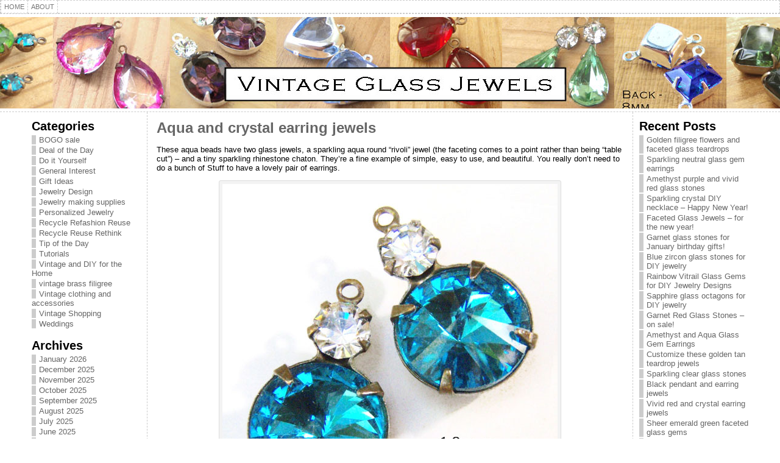

--- FILE ---
content_type: text/html; charset=UTF-8
request_url: http://vintageglassjewels.com/date/2015/09/
body_size: 10634
content:
<!DOCTYPE html PUBLIC "-//W3C//DTD XHTML 1.0 Transitional//EN" "http://www.w3.org/TR/xhtml1/DTD/xhtml1-transitional.dtd">
<html xmlns="http://www.w3.org/1999/xhtml" lang="en-US">
<head>
<meta http-equiv="Content-Type" content="text/html; charset=UTF-8" />
<title>2015  September &#171; Vintage Glass Jewels</title>
<meta name="robots" content="noindex, follow" />
<link rel="shortcut icon" href="http://vintageglassjewels.com/wp-content/ata-images/new-favicon.ico" />
<link rel="profile" href="http://gmpg.org/xfn/11" />
<link rel="pingback" href="http://vintageglassjewels.com/xmlrpc.php" />
<link rel="stylesheet" href="https://vintageglassjewels.com/?bfa_ata_file=css" type="text/css" media="all" /><meta name='robots' content='max-image-preview:large' />
<link rel="alternate" type="application/rss+xml" title="Vintage Glass Jewels &raquo; Feed" href="https://vintageglassjewels.com/feed/" />
<link rel="alternate" type="application/rss+xml" title="Vintage Glass Jewels &raquo; Comments Feed" href="https://vintageglassjewels.com/comments/feed/" />
<style id='wp-img-auto-sizes-contain-inline-css' type='text/css'>
img:is([sizes=auto i],[sizes^="auto," i]){contain-intrinsic-size:3000px 1500px}
/*# sourceURL=wp-img-auto-sizes-contain-inline-css */
</style>
<style id='wp-emoji-styles-inline-css' type='text/css'>

	img.wp-smiley, img.emoji {
		display: inline !important;
		border: none !important;
		box-shadow: none !important;
		height: 1em !important;
		width: 1em !important;
		margin: 0 0.07em !important;
		vertical-align: -0.1em !important;
		background: none !important;
		padding: 0 !important;
	}
/*# sourceURL=wp-emoji-styles-inline-css */
</style>
<style id='wp-block-library-inline-css' type='text/css'>
:root{--wp-block-synced-color:#7a00df;--wp-block-synced-color--rgb:122,0,223;--wp-bound-block-color:var(--wp-block-synced-color);--wp-editor-canvas-background:#ddd;--wp-admin-theme-color:#007cba;--wp-admin-theme-color--rgb:0,124,186;--wp-admin-theme-color-darker-10:#006ba1;--wp-admin-theme-color-darker-10--rgb:0,107,160.5;--wp-admin-theme-color-darker-20:#005a87;--wp-admin-theme-color-darker-20--rgb:0,90,135;--wp-admin-border-width-focus:2px}@media (min-resolution:192dpi){:root{--wp-admin-border-width-focus:1.5px}}.wp-element-button{cursor:pointer}:root .has-very-light-gray-background-color{background-color:#eee}:root .has-very-dark-gray-background-color{background-color:#313131}:root .has-very-light-gray-color{color:#eee}:root .has-very-dark-gray-color{color:#313131}:root .has-vivid-green-cyan-to-vivid-cyan-blue-gradient-background{background:linear-gradient(135deg,#00d084,#0693e3)}:root .has-purple-crush-gradient-background{background:linear-gradient(135deg,#34e2e4,#4721fb 50%,#ab1dfe)}:root .has-hazy-dawn-gradient-background{background:linear-gradient(135deg,#faaca8,#dad0ec)}:root .has-subdued-olive-gradient-background{background:linear-gradient(135deg,#fafae1,#67a671)}:root .has-atomic-cream-gradient-background{background:linear-gradient(135deg,#fdd79a,#004a59)}:root .has-nightshade-gradient-background{background:linear-gradient(135deg,#330968,#31cdcf)}:root .has-midnight-gradient-background{background:linear-gradient(135deg,#020381,#2874fc)}:root{--wp--preset--font-size--normal:16px;--wp--preset--font-size--huge:42px}.has-regular-font-size{font-size:1em}.has-larger-font-size{font-size:2.625em}.has-normal-font-size{font-size:var(--wp--preset--font-size--normal)}.has-huge-font-size{font-size:var(--wp--preset--font-size--huge)}.has-text-align-center{text-align:center}.has-text-align-left{text-align:left}.has-text-align-right{text-align:right}.has-fit-text{white-space:nowrap!important}#end-resizable-editor-section{display:none}.aligncenter{clear:both}.items-justified-left{justify-content:flex-start}.items-justified-center{justify-content:center}.items-justified-right{justify-content:flex-end}.items-justified-space-between{justify-content:space-between}.screen-reader-text{border:0;clip-path:inset(50%);height:1px;margin:-1px;overflow:hidden;padding:0;position:absolute;width:1px;word-wrap:normal!important}.screen-reader-text:focus{background-color:#ddd;clip-path:none;color:#444;display:block;font-size:1em;height:auto;left:5px;line-height:normal;padding:15px 23px 14px;text-decoration:none;top:5px;width:auto;z-index:100000}html :where(.has-border-color){border-style:solid}html :where([style*=border-top-color]){border-top-style:solid}html :where([style*=border-right-color]){border-right-style:solid}html :where([style*=border-bottom-color]){border-bottom-style:solid}html :where([style*=border-left-color]){border-left-style:solid}html :where([style*=border-width]){border-style:solid}html :where([style*=border-top-width]){border-top-style:solid}html :where([style*=border-right-width]){border-right-style:solid}html :where([style*=border-bottom-width]){border-bottom-style:solid}html :where([style*=border-left-width]){border-left-style:solid}html :where(img[class*=wp-image-]){height:auto;max-width:100%}:where(figure){margin:0 0 1em}html :where(.is-position-sticky){--wp-admin--admin-bar--position-offset:var(--wp-admin--admin-bar--height,0px)}@media screen and (max-width:600px){html :where(.is-position-sticky){--wp-admin--admin-bar--position-offset:0px}}

/*# sourceURL=wp-block-library-inline-css */
</style>
<style id='classic-theme-styles-inline-css' type='text/css'>
/*! This file is auto-generated */
.wp-block-button__link{color:#fff;background-color:#32373c;border-radius:9999px;box-shadow:none;text-decoration:none;padding:calc(.667em + 2px) calc(1.333em + 2px);font-size:1.125em}.wp-block-file__button{background:#32373c;color:#fff;text-decoration:none}
/*# sourceURL=/wp-includes/css/classic-themes.min.css */
</style>
<script type="text/javascript" src="http://vintageglassjewels.com/wp-includes/js/jquery/jquery.min.js?ver=3.7.1" id="jquery-core-js"></script>
<script type="text/javascript" src="http://vintageglassjewels.com/wp-includes/js/jquery/jquery-migrate.min.js?ver=3.4.1" id="jquery-migrate-js"></script>
<script type="text/javascript" src="http://vintageglassjewels.com/wp-content/themes/atahualpa/js/DD_roundies.js?ver=0.0.2a" id="ddroundies-js"></script>
<link rel="https://api.w.org/" href="https://vintageglassjewels.com/wp-json/" /><link rel="EditURI" type="application/rsd+xml" title="RSD" href="https://vintageglassjewels.com/xmlrpc.php?rsd" />
	<script type="text/javascript" src="https://vintageglassjewels.com/?bfa_ata_file=js"></script>
	
<!--[if IE 6]>
<script type="text/javascript">DD_roundies.addRule("a.posts-icon, a.comments-icon, a.email-icon, img.logo");</script>
<![endif]-->

<script>
  (function(i,s,o,g,r,a,m){i['GoogleAnalyticsObject']=r;i[r]=i[r]||function(){
  (i[r].q=i[r].q||[]).push(arguments)},i[r].l=1*new Date();a=s.createElement(o),
  m=s.getElementsByTagName(o)[0];a.async=1;a.src=g;m.parentNode.insertBefore(a,m)
  })(window,document,'script','//www.google-analytics.com/analytics.js','ga');

  ga('create', 'UA-55561305-2', 'auto');
  ga('send', 'pageview');

</script>

</head>
<body class="archive date wp-theme-atahualpa" >

		<!-- Full Width Header -->
		<div id="header" class="full-width">
		<div id="menu1"><ul id="rmenu2" class="clearfix rMenu-hor rMenu">
<li class="page_item"><a href="https://vintageglassjewels.com/" title="Vintage Glass Jewels"><span>Home</span></a></li>
<li class="page_item page-item-55"><a href="https://vintageglassjewels.com/about/"><span>About</span></a></li>
</ul></div>
 <div class="horbar1">&nbsp;</div> <div id="imagecontainer-pre" class="header-image-container-pre">    <div id="imagecontainer" class="header-image-container" style="background: url('http://vintageglassjewels.com/wp-content/themes/atahualpa/images/header/header.jpg') top center no-repeat;"></div><div class="codeoverlay"></div></div> <div class="horbar2">&nbsp;</div>		</div>
		<!-- / Full Width Header -->
<div id="wrapper">
<div id="container">
<table id="layout" border="0" cellspacing="0" cellpadding="0">
<colgroup>
<col class="colone" /><col class="coltwo" />
<col class="colthree" /></colgroup> 

	<!-- Main Body -->	
	<tr id="bodyrow">

				<!-- Left Sidebar -->
		<td id="left">

			<div id="categories-5" class="widget widget_categories"><div class="widget-title"><h3>Categories</h3></div>
			<ul>
					<li class="cat-item cat-item-124"><a href="https://vintageglassjewels.com/category/bogo-sale/">BOGO sale</a>
</li>
	<li class="cat-item cat-item-121"><a href="https://vintageglassjewels.com/category/deal-of-the-day/">Deal of the Day</a>
</li>
	<li class="cat-item cat-item-6"><a href="https://vintageglassjewels.com/category/do-it-yourself/">Do it Yourself</a>
</li>
	<li class="cat-item cat-item-1"><a href="https://vintageglassjewels.com/category/general-interest/">General Interest</a>
</li>
	<li class="cat-item cat-item-30"><a href="https://vintageglassjewels.com/category/gift-ideas/">Gift Ideas</a>
</li>
	<li class="cat-item cat-item-17"><a href="https://vintageglassjewels.com/category/jewelry-design/">Jewelry Design</a>
</li>
	<li class="cat-item cat-item-4"><a href="https://vintageglassjewels.com/category/jewelry-making-supplies/">Jewelry making supplies</a>
</li>
	<li class="cat-item cat-item-135"><a href="https://vintageglassjewels.com/category/personalized-jewelry/">Personalized Jewelry</a>
</li>
	<li class="cat-item cat-item-66"><a href="https://vintageglassjewels.com/category/recycle-refashion-reuse/">Recycle Refashion Reuse</a>
</li>
	<li class="cat-item cat-item-55"><a href="https://vintageglassjewels.com/category/recycle-reuse-rethink/">Recycle Reuse Rethink</a>
</li>
	<li class="cat-item cat-item-8"><a href="https://vintageglassjewels.com/category/tip-of-the-day/">Tip of the Day</a>
</li>
	<li class="cat-item cat-item-27"><a href="https://vintageglassjewels.com/category/tutorials/">Tutorials</a>
</li>
	<li class="cat-item cat-item-51"><a href="https://vintageglassjewels.com/category/vintage-and-diy-for-the-home/">Vintage and DIY for the Home</a>
</li>
	<li class="cat-item cat-item-102"><a href="https://vintageglassjewels.com/category/vintage-brass-filigree/">vintage brass filigree</a>
</li>
	<li class="cat-item cat-item-22"><a href="https://vintageglassjewels.com/category/vintage-clothing-and-accessories/">Vintage clothing and accessories</a>
</li>
	<li class="cat-item cat-item-39"><a href="https://vintageglassjewels.com/category/vintage-shopping/">Vintage Shopping</a>
</li>
	<li class="cat-item cat-item-90"><a href="https://vintageglassjewels.com/category/weddings/">Weddings</a>
</li>
			</ul>

			</div><div id="archives-5" class="widget widget_archive"><div class="widget-title"><h3>Archives</h3></div>
			<ul>
					<li><a href='https://vintageglassjewels.com/date/2026/01/'>January 2026</a></li>
	<li><a href='https://vintageglassjewels.com/date/2025/12/'>December 2025</a></li>
	<li><a href='https://vintageglassjewels.com/date/2025/11/'>November 2025</a></li>
	<li><a href='https://vintageglassjewels.com/date/2025/10/'>October 2025</a></li>
	<li><a href='https://vintageglassjewels.com/date/2025/09/'>September 2025</a></li>
	<li><a href='https://vintageglassjewels.com/date/2025/08/'>August 2025</a></li>
	<li><a href='https://vintageglassjewels.com/date/2025/07/'>July 2025</a></li>
	<li><a href='https://vintageglassjewels.com/date/2025/06/'>June 2025</a></li>
	<li><a href='https://vintageglassjewels.com/date/2025/05/'>May 2025</a></li>
	<li><a href='https://vintageglassjewels.com/date/2025/04/'>April 2025</a></li>
	<li><a href='https://vintageglassjewels.com/date/2025/03/'>March 2025</a></li>
	<li><a href='https://vintageglassjewels.com/date/2025/02/'>February 2025</a></li>
	<li><a href='https://vintageglassjewels.com/date/2025/01/'>January 2025</a></li>
	<li><a href='https://vintageglassjewels.com/date/2024/12/'>December 2024</a></li>
	<li><a href='https://vintageglassjewels.com/date/2024/11/'>November 2024</a></li>
	<li><a href='https://vintageglassjewels.com/date/2024/10/'>October 2024</a></li>
	<li><a href='https://vintageglassjewels.com/date/2024/09/'>September 2024</a></li>
	<li><a href='https://vintageglassjewels.com/date/2024/08/'>August 2024</a></li>
	<li><a href='https://vintageglassjewels.com/date/2024/07/'>July 2024</a></li>
	<li><a href='https://vintageglassjewels.com/date/2024/06/'>June 2024</a></li>
	<li><a href='https://vintageglassjewels.com/date/2024/05/'>May 2024</a></li>
	<li><a href='https://vintageglassjewels.com/date/2024/04/'>April 2024</a></li>
	<li><a href='https://vintageglassjewels.com/date/2024/03/'>March 2024</a></li>
	<li><a href='https://vintageglassjewels.com/date/2024/02/'>February 2024</a></li>
	<li><a href='https://vintageglassjewels.com/date/2024/01/'>January 2024</a></li>
	<li><a href='https://vintageglassjewels.com/date/2023/12/'>December 2023</a></li>
	<li><a href='https://vintageglassjewels.com/date/2023/11/'>November 2023</a></li>
	<li><a href='https://vintageglassjewels.com/date/2023/10/'>October 2023</a></li>
	<li><a href='https://vintageglassjewels.com/date/2023/09/'>September 2023</a></li>
	<li><a href='https://vintageglassjewels.com/date/2023/08/'>August 2023</a></li>
	<li><a href='https://vintageglassjewels.com/date/2023/07/'>July 2023</a></li>
	<li><a href='https://vintageglassjewels.com/date/2023/06/'>June 2023</a></li>
	<li><a href='https://vintageglassjewels.com/date/2023/05/'>May 2023</a></li>
	<li><a href='https://vintageglassjewels.com/date/2023/04/'>April 2023</a></li>
	<li><a href='https://vintageglassjewels.com/date/2023/03/'>March 2023</a></li>
	<li><a href='https://vintageglassjewels.com/date/2023/02/'>February 2023</a></li>
	<li><a href='https://vintageglassjewels.com/date/2023/01/'>January 2023</a></li>
	<li><a href='https://vintageglassjewels.com/date/2022/12/'>December 2022</a></li>
	<li><a href='https://vintageglassjewels.com/date/2022/11/'>November 2022</a></li>
	<li><a href='https://vintageglassjewels.com/date/2022/10/'>October 2022</a></li>
	<li><a href='https://vintageglassjewels.com/date/2022/09/'>September 2022</a></li>
	<li><a href='https://vintageglassjewels.com/date/2022/08/'>August 2022</a></li>
	<li><a href='https://vintageglassjewels.com/date/2022/07/'>July 2022</a></li>
	<li><a href='https://vintageglassjewels.com/date/2022/06/'>June 2022</a></li>
	<li><a href='https://vintageglassjewels.com/date/2022/05/'>May 2022</a></li>
	<li><a href='https://vintageglassjewels.com/date/2022/04/'>April 2022</a></li>
	<li><a href='https://vintageglassjewels.com/date/2022/02/'>February 2022</a></li>
	<li><a href='https://vintageglassjewels.com/date/2022/01/'>January 2022</a></li>
	<li><a href='https://vintageglassjewels.com/date/2021/12/'>December 2021</a></li>
	<li><a href='https://vintageglassjewels.com/date/2021/11/'>November 2021</a></li>
	<li><a href='https://vintageglassjewels.com/date/2021/10/'>October 2021</a></li>
	<li><a href='https://vintageglassjewels.com/date/2021/09/'>September 2021</a></li>
	<li><a href='https://vintageglassjewels.com/date/2021/08/'>August 2021</a></li>
	<li><a href='https://vintageglassjewels.com/date/2021/07/'>July 2021</a></li>
	<li><a href='https://vintageglassjewels.com/date/2021/06/'>June 2021</a></li>
	<li><a href='https://vintageglassjewels.com/date/2021/05/'>May 2021</a></li>
	<li><a href='https://vintageglassjewels.com/date/2021/04/'>April 2021</a></li>
	<li><a href='https://vintageglassjewels.com/date/2021/03/'>March 2021</a></li>
	<li><a href='https://vintageglassjewels.com/date/2021/02/'>February 2021</a></li>
	<li><a href='https://vintageglassjewels.com/date/2021/01/'>January 2021</a></li>
	<li><a href='https://vintageglassjewels.com/date/2020/12/'>December 2020</a></li>
	<li><a href='https://vintageglassjewels.com/date/2020/11/'>November 2020</a></li>
	<li><a href='https://vintageglassjewels.com/date/2020/10/'>October 2020</a></li>
	<li><a href='https://vintageglassjewels.com/date/2020/09/'>September 2020</a></li>
	<li><a href='https://vintageglassjewels.com/date/2020/08/'>August 2020</a></li>
	<li><a href='https://vintageglassjewels.com/date/2020/07/'>July 2020</a></li>
	<li><a href='https://vintageglassjewels.com/date/2020/06/'>June 2020</a></li>
	<li><a href='https://vintageglassjewels.com/date/2020/05/'>May 2020</a></li>
	<li><a href='https://vintageglassjewels.com/date/2020/04/'>April 2020</a></li>
	<li><a href='https://vintageglassjewels.com/date/2020/02/'>February 2020</a></li>
	<li><a href='https://vintageglassjewels.com/date/2019/12/'>December 2019</a></li>
	<li><a href='https://vintageglassjewels.com/date/2019/11/'>November 2019</a></li>
	<li><a href='https://vintageglassjewels.com/date/2019/10/'>October 2019</a></li>
	<li><a href='https://vintageglassjewels.com/date/2019/09/'>September 2019</a></li>
	<li><a href='https://vintageglassjewels.com/date/2019/08/'>August 2019</a></li>
	<li><a href='https://vintageglassjewels.com/date/2019/07/'>July 2019</a></li>
	<li><a href='https://vintageglassjewels.com/date/2019/06/'>June 2019</a></li>
	<li><a href='https://vintageglassjewels.com/date/2019/05/'>May 2019</a></li>
	<li><a href='https://vintageglassjewels.com/date/2019/04/'>April 2019</a></li>
	<li><a href='https://vintageglassjewels.com/date/2019/03/'>March 2019</a></li>
	<li><a href='https://vintageglassjewels.com/date/2019/02/'>February 2019</a></li>
	<li><a href='https://vintageglassjewels.com/date/2019/01/'>January 2019</a></li>
	<li><a href='https://vintageglassjewels.com/date/2018/12/'>December 2018</a></li>
	<li><a href='https://vintageglassjewels.com/date/2018/11/'>November 2018</a></li>
	<li><a href='https://vintageglassjewels.com/date/2018/10/'>October 2018</a></li>
	<li><a href='https://vintageglassjewels.com/date/2018/09/'>September 2018</a></li>
	<li><a href='https://vintageglassjewels.com/date/2018/08/'>August 2018</a></li>
	<li><a href='https://vintageglassjewels.com/date/2018/07/'>July 2018</a></li>
	<li><a href='https://vintageglassjewels.com/date/2018/06/'>June 2018</a></li>
	<li><a href='https://vintageglassjewels.com/date/2018/05/'>May 2018</a></li>
	<li><a href='https://vintageglassjewels.com/date/2018/04/'>April 2018</a></li>
	<li><a href='https://vintageglassjewels.com/date/2018/03/'>March 2018</a></li>
	<li><a href='https://vintageglassjewels.com/date/2018/02/'>February 2018</a></li>
	<li><a href='https://vintageglassjewels.com/date/2018/01/'>January 2018</a></li>
	<li><a href='https://vintageglassjewels.com/date/2017/12/'>December 2017</a></li>
	<li><a href='https://vintageglassjewels.com/date/2017/11/'>November 2017</a></li>
	<li><a href='https://vintageglassjewels.com/date/2017/10/'>October 2017</a></li>
	<li><a href='https://vintageglassjewels.com/date/2017/09/'>September 2017</a></li>
	<li><a href='https://vintageglassjewels.com/date/2017/08/'>August 2017</a></li>
	<li><a href='https://vintageglassjewels.com/date/2017/07/'>July 2017</a></li>
	<li><a href='https://vintageglassjewels.com/date/2017/06/'>June 2017</a></li>
	<li><a href='https://vintageglassjewels.com/date/2017/05/'>May 2017</a></li>
	<li><a href='https://vintageglassjewels.com/date/2017/04/'>April 2017</a></li>
	<li><a href='https://vintageglassjewels.com/date/2017/03/'>March 2017</a></li>
	<li><a href='https://vintageglassjewels.com/date/2017/02/'>February 2017</a></li>
	<li><a href='https://vintageglassjewels.com/date/2017/01/'>January 2017</a></li>
	<li><a href='https://vintageglassjewels.com/date/2016/12/'>December 2016</a></li>
	<li><a href='https://vintageglassjewels.com/date/2016/11/'>November 2016</a></li>
	<li><a href='https://vintageglassjewels.com/date/2016/10/'>October 2016</a></li>
	<li><a href='https://vintageglassjewels.com/date/2016/09/'>September 2016</a></li>
	<li><a href='https://vintageglassjewels.com/date/2016/08/'>August 2016</a></li>
	<li><a href='https://vintageglassjewels.com/date/2016/07/'>July 2016</a></li>
	<li><a href='https://vintageglassjewels.com/date/2016/06/'>June 2016</a></li>
	<li><a href='https://vintageglassjewels.com/date/2016/05/'>May 2016</a></li>
	<li><a href='https://vintageglassjewels.com/date/2016/04/'>April 2016</a></li>
	<li><a href='https://vintageglassjewels.com/date/2016/03/'>March 2016</a></li>
	<li><a href='https://vintageglassjewels.com/date/2016/02/'>February 2016</a></li>
	<li><a href='https://vintageglassjewels.com/date/2016/01/'>January 2016</a></li>
	<li><a href='https://vintageglassjewels.com/date/2015/12/'>December 2015</a></li>
	<li><a href='https://vintageglassjewels.com/date/2015/11/'>November 2015</a></li>
	<li><a href='https://vintageglassjewels.com/date/2015/10/'>October 2015</a></li>
	<li><a href='https://vintageglassjewels.com/date/2015/09/' aria-current="page">September 2015</a></li>
	<li><a href='https://vintageglassjewels.com/date/2015/08/'>August 2015</a></li>
	<li><a href='https://vintageglassjewels.com/date/2015/07/'>July 2015</a></li>
	<li><a href='https://vintageglassjewels.com/date/2015/06/'>June 2015</a></li>
	<li><a href='https://vintageglassjewels.com/date/2015/05/'>May 2015</a></li>
	<li><a href='https://vintageglassjewels.com/date/2015/04/'>April 2015</a></li>
	<li><a href='https://vintageglassjewels.com/date/2015/03/'>March 2015</a></li>
	<li><a href='https://vintageglassjewels.com/date/2015/02/'>February 2015</a></li>
	<li><a href='https://vintageglassjewels.com/date/2015/01/'>January 2015</a></li>
	<li><a href='https://vintageglassjewels.com/date/2014/12/'>December 2014</a></li>
	<li><a href='https://vintageglassjewels.com/date/2014/11/'>November 2014</a></li>
	<li><a href='https://vintageglassjewels.com/date/2014/10/'>October 2014</a></li>
	<li><a href='https://vintageglassjewels.com/date/2014/09/'>September 2014</a></li>
	<li><a href='https://vintageglassjewels.com/date/2014/08/'>August 2014</a></li>
	<li><a href='https://vintageglassjewels.com/date/2014/07/'>July 2014</a></li>
	<li><a href='https://vintageglassjewels.com/date/2014/06/'>June 2014</a></li>
	<li><a href='https://vintageglassjewels.com/date/2014/05/'>May 2014</a></li>
	<li><a href='https://vintageglassjewels.com/date/2014/04/'>April 2014</a></li>
	<li><a href='https://vintageglassjewels.com/date/2014/03/'>March 2014</a></li>
	<li><a href='https://vintageglassjewels.com/date/2014/02/'>February 2014</a></li>
	<li><a href='https://vintageglassjewels.com/date/2014/01/'>January 2014</a></li>
	<li><a href='https://vintageglassjewels.com/date/2013/12/'>December 2013</a></li>
	<li><a href='https://vintageglassjewels.com/date/2013/11/'>November 2013</a></li>
	<li><a href='https://vintageglassjewels.com/date/2013/10/'>October 2013</a></li>
	<li><a href='https://vintageglassjewels.com/date/2013/08/'>August 2013</a></li>
	<li><a href='https://vintageglassjewels.com/date/2013/07/'>July 2013</a></li>
	<li><a href='https://vintageglassjewels.com/date/2013/06/'>June 2013</a></li>
	<li><a href='https://vintageglassjewels.com/date/2013/05/'>May 2013</a></li>
	<li><a href='https://vintageglassjewels.com/date/2013/04/'>April 2013</a></li>
	<li><a href='https://vintageglassjewels.com/date/2013/03/'>March 2013</a></li>
	<li><a href='https://vintageglassjewels.com/date/2013/02/'>February 2013</a></li>
	<li><a href='https://vintageglassjewels.com/date/2013/01/'>January 2013</a></li>
	<li><a href='https://vintageglassjewels.com/date/2012/12/'>December 2012</a></li>
	<li><a href='https://vintageglassjewels.com/date/2012/11/'>November 2012</a></li>
	<li><a href='https://vintageglassjewels.com/date/2012/10/'>October 2012</a></li>
	<li><a href='https://vintageglassjewels.com/date/2012/09/'>September 2012</a></li>
	<li><a href='https://vintageglassjewels.com/date/2012/05/'>May 2012</a></li>
	<li><a href='https://vintageglassjewels.com/date/2012/03/'>March 2012</a></li>
	<li><a href='https://vintageglassjewels.com/date/2012/01/'>January 2012</a></li>
	<li><a href='https://vintageglassjewels.com/date/2011/11/'>November 2011</a></li>
	<li><a href='https://vintageglassjewels.com/date/2011/10/'>October 2011</a></li>
	<li><a href='https://vintageglassjewels.com/date/2011/09/'>September 2011</a></li>
			</ul>

			</div>
		</td>
		<!-- / Left Sidebar -->
		
				

		<!-- Main Column -->
		<td id="middle">

    
		
		
								<div class="post-2028 post type-post status-publish format-standard hentry category-jewelry-making-supplies tag-bling tag-glass-beads-and-jewels odd" id="post-2028">
						<div class="post-headline"><h2>				<a href="https://vintageglassjewels.com/aqua-and-crystal-earring-jewels/2028/" rel="bookmark" title="Permanent Link to Aqua and crystal earring jewels">
				Aqua and crystal earring jewels</a></h2></div>				<div class="post-bodycopy clearfix"><p>These aqua beads have two glass jewels, a sparkling aqua round &#8220;rivoli&#8221; jewel (the faceting comes to a point rather than being &#8220;table cut&#8221;) &#8211; and a tiny sparkling rhinestone chaton. They&#8217;re a fine example of simple, easy to use, and beautiful. You really don&#8217;t need to do a bunch of Stuff to have a lovely pair of earrings. </p>
<p><center><a href="https://www.etsy.com/shop/weekendjewelry1/search?search_query=aqua&#038;order=date_desc&#038;view_type=gallery&#038;ref=shop_search" target="_blank"><img decoding="async" src="https://vintageglassjewels.com/blog_pics/aqua_and_crystal_jewels.jpg" alt="aqua and crystal glass earring jewels" /></a></center> </p>
<p>They&#8217;re about 3/4&#8243; long, large enough to have &#8220;presence&#8221; &#8211; and to add color and sparkle to your outfit. But they&#8217;re not big and heavy. It&#8217;s easy to use them &#8211; just add earwires (or leverbacks, my favorite). But you could also dangle them from other crystals, from jeweled links, from wire-wrapped pearls. Make them into long dangles if you like. </p>
<p>Still:  used exactly &#8220;as is&#8221; (whether in the patina brass settings shown, or golden raw brass, or shining silver plate) &#8211; they&#8217;re lovely earrings. Perfect for your bridesmaid &#8211; or your bridal earrings. Perfect for gifts. Perfect for you. </p>
<p>This is what easy DIY is about. Perfect for you. </p>
</div>						<div class="post-footer">September 13th, 2015 | Tags: <a href="https://vintageglassjewels.com/tag/bling/" rel="tag">bling</a>, <a href="https://vintageglassjewels.com/tag/glass-beads-and-jewels/" rel="tag">glass beads and jewels</a> |  Category: <a class="jewelry-making-supplies" href="https://vintageglassjewels.com/category/jewelry-making-supplies/" title="Jewelry making supplies">Jewelry making supplies</a> | <strong>Comments are closed</strong> </div>		</div><!-- / Post -->	
						
		
								<div class="post-2022 post type-post status-publish format-standard hentry category-jewelry-making-supplies tag-bling tag-diy-jewelry-making tag-glass-beads-and-jewels even" id="post-2022">
						<div class="post-headline"><h2>				<a href="https://vintageglassjewels.com/light-colorado-topaz-jewels/2022/" rel="bookmark" title="Permanent Link to Light colorado topaz jewels">
				Light colorado topaz jewels</a></h2></div>				<div class="post-bodycopy clearfix"><p>The color known in the jewelry trade as &#8216;light colorado topaz&#8217; is a wonderful golden tan, not too dark, that is totally reminiscent of champagne. Or the color we think of as &#8220;champagne&#8221;. Or a rich beautiful sparkling mysterious light lovely topaz. </p>
<p>You get the idea I think this is a good color? That would be a Yes 🙂 </p>
<p><center><a href="https://www.etsy.com/shop/weekendjewelry1/search?search_query=colorado&#038;order=date_desc&#038;view_type=gallery&#038;ref=shop_search" target="_blank"><img decoding="async" src="https://vintageglassjewels.com/blog_pics/light_colorado_topaz_jewels.jpg" alt="light colorado topaz glass jewels in my online jewelry shop Weekendjewelry1 on Etsy" /></a></center></p>
<p>These are just a few of the shapes I have in <a href="https://www.etsy.com/shop/weekendjewelry1/search?search_query=colorado&#038;order=date_desc&#038;view_type=gallery&#038;ref=shop_search" target="_blank"><b>my Etsy jewelry supplies shop</b></a> in this lovely color. It&#8217;s so flattering (not too yellow-greenish, not too washed-out beige) and easy to wear. It looks rich (i.e., reference to &#8216;champagne&#8217; I mentioned earlier). It&#8217;s great for bridesmaids &#8211; and brides.  And if you stretch a bit, it&#8217;s even the birthstone color for November (topaz). </p>
<p>It&#8217;s just a GOOD COLOR. And girls love it 🙂</p>
</div>						<div class="post-footer">September 6th, 2015 | Tags: <a href="https://vintageglassjewels.com/tag/bling/" rel="tag">bling</a>, <a href="https://vintageglassjewels.com/tag/diy-jewelry-making/" rel="tag">DIY jewelry making</a>, <a href="https://vintageglassjewels.com/tag/glass-beads-and-jewels/" rel="tag">glass beads and jewels</a> |  Category: <a class="jewelry-making-supplies" href="https://vintageglassjewels.com/category/jewelry-making-supplies/" title="Jewelry making supplies">Jewelry making supplies</a> | <strong>Comments are closed</strong> </div>		</div><!-- / Post -->	
						
		
								<div class="post-2016 post type-post status-publish format-standard hentry category-vintage-clothing-and-accessories tag-vintage-shopping-2 odd" id="post-2016">
						<div class="post-headline"><h2>				<a href="https://vintageglassjewels.com/vintage-technicolor-jacket/2016/" rel="bookmark" title="Permanent Link to Vintage technicolor jacket :-)">
				Vintage technicolor jacket :-)</a></h2></div>				<div class="post-bodycopy clearfix"><p>Now this is why vintage is cool. Take a look at this totally wearable, everyday, just-for-fun jacket:<br />
<center><a href="https://www.etsy.com/listing/245681606/vintage-technicolor-hand-embroidered?ga_order=most_relevant&#038;ga_search_type=vintage&#038;ga_view_type=gallery&#038;ga_search_query=&#038;ref=sc_gallery_5&#038;plkey=dac755a5d15273597efeea302f04a338ff03365a:245681606" target="_blank"><img decoding="async" src="https://vintageglassjewels.com/blog_pics/vintage_technicolor_jacket.jpg" alt="vintage technicolor bomber jacket" /></a></center></p>
<p>It&#8217;s basically just a baseball jacket. It&#8217;s casual, it&#8217;s not meant to be Grand, it&#8217;s probably fairly lightweight. Perfect for fall days or nights when you just need a little something.  The thing is, somebody decided to make it fun. It&#8217;s hand-embroidered, it&#8217;s got lots of colors, it&#8217;s not super expensive, and you&#8217;re definitely not going to see a bunch of them running around the neighborhood. </p>
<p>I found it at <a href="https://www.etsy.com/shop/LastCallByT?ref=l2-shopheader-name" target="_blank"><b>Last Call by T</b></a> a new vintage shop on Etsy. Tierney, the shop owner, has a great eye. She gives details, she has good clear photos, she finds good stuff. This is the kind of shop we all want to find 😉 </p>
<p>It&#8217;s why vintage is fun. Something a little different, something you can enjoy without stressing about it. Just wear it 🙂 </p>
</div>						<div class="post-footer">September 2nd, 2015 | Tags: <a href="https://vintageglassjewels.com/tag/vintage-shopping-2/" rel="tag">vintage shopping</a> |  Category: <a class="vintage-clothing-and-accessories" href="https://vintageglassjewels.com/category/vintage-clothing-and-accessories/" title="Vintage clothing and accessories">Vintage clothing and accessories</a> | <strong>Comments are closed</strong> </div>		</div><!-- / Post -->	
						
	
					
    

</td>
<!-- / Main Column -->

<!-- Right Inner Sidebar -->

<!-- Right Sidebar -->
<td id="right">

		
		<!-- Default content here -->
    	<div class="widget"><div class="widget-title"><h3>Recent Posts</h3></div>
					<ul>
					<li><a href="https://vintageglassjewels.com/golden-filigree-flowers-and-faceted-glass-teardrops/5522/">Golden filigree flowers and faceted glass teardrops</a></li>
    				<li><a href="https://vintageglassjewels.com/sparkling-neutral-glass-gem-earrings/5514/">Sparkling neutral glass gem earrings</a></li>
    				<li><a href="https://vintageglassjewels.com/amethyst-purple-and-vivid-red-glass-stones/5510/">Amethyst purple and vivid red glass stones</a></li>
    				<li><a href="https://vintageglassjewels.com/sparkling-crystal-diy-necklace-happy-new-year/5506/">Sparkling crystal DIY necklace &#8211; Happy New Year!</a></li>
    				<li><a href="https://vintageglassjewels.com/faceted-glass-jewels-for-the-new-year/5502/">Faceted Glass Jewels &#8211; for the new year!</a></li>
    				<li><a href="https://vintageglassjewels.com/garnet-glass-stones-for-january-birthday-gifts/5499/">Garnet glass stones for January birthday gifts!</a></li>
    				<li><a href="https://vintageglassjewels.com/blue-zircon-glass-stones-for-diy-jewelry/5490/">Blue zircon glass stones for DIY jewelry</a></li>
    				<li><a href="https://vintageglassjewels.com/rainbow-vitrail-glass-gems-for-diy-jewelry-designs/5484/">Rainbow Vitrail Glass Gems for DIY Jewelry Designs</a></li>
    				<li><a href="https://vintageglassjewels.com/sapphire-glass-octagons-for-diy-jewelry/5480/">Sapphire glass octagons for DIY jewelry</a></li>
    				<li><a href="https://vintageglassjewels.com/garnet-red-glass-stones-on-sale/5474/">Garnet Red Glass Stones &#8211; on sale!</a></li>
    				<li><a href="https://vintageglassjewels.com/amethyst-and-aqua-glass-gem-earrings/5470/">Amethyst and Aqua Glass Gem Earrings</a></li>
    				<li><a href="https://vintageglassjewels.com/5449-2/5449/">Customize these golden tan teardrop jewels</a></li>
    				<li><a href="https://vintageglassjewels.com/5445-2/5445/">Sparkling clear glass stones</a></li>
    				<li><a href="https://vintageglassjewels.com/5442-2/5442/">Black pendant and earring jewels</a></li>
    				<li><a href="https://vintageglassjewels.com/5435-2/5435/">Vivid red and crystal earring jewels</a></li>
    				<li><a href="https://vintageglassjewels.com/5430-2/5430/">Sheer emerald green faceted glass gems</a></li>
    				<li><a href="https://vintageglassjewels.com/5425-2/5425/">Navy blue glass stones for gifts</a></li>
    				<li><a href="https://vintageglassjewels.com/5421-2/5421/">Pink glass cushion cut octagon stones</a></li>
    				<li><a href="https://vintageglassjewels.com/classic-earring-design-idea-2/5415/">Classic Earring Design Idea</a></li>
    				<li><a href="https://vintageglassjewels.com/neutral-black-diamond-glass-gems-shine/5411/">Neutral black diamond glass gems shine!</a></li>
    	    	</ul>
    			</div>

    	<div id="linkcat-99" class="widget widget_links"><div class="widget-title">
    	<h3>Eco friendly</h3></div>
	<ul class='xoxo blogroll'>
<li><a href="https://www.etsy.com/shop/lillienoradrygoods?ref=l2-shopheader-name" title="Upcycled clothing, jewelry, vintage fashion plus" target="_blank">Lillie Nora Dry Goods</a></li>
<li><a href="https://www.etsy.com/shop/PandorasPassions?ref=l2-shopheader-name" title="handmade upcycled clothing" target="_blank">pandoras Passions</a></li>
<li><a href="http://www.paperjewels.com" title="Lacquered Paper Jewelry &#8211; great first wedding anniversary gifts &#8211; and jewelry featuring japanese kanji" target="_blank">Paper Jewels</a></li>

	</ul>

<h3>Handmade Clothing and Accessories</h3></div>
	<ul class='xoxo blogroll'>
<li><a href="https://www.etsy.com/shop/CuriousBurrow?ref=l2-shopheader-name" title="Hand sculpted creatures" target="_blank">Curious Burrow</a></li>
<li><a href="https://www.etsy.com/shop/NaforA" title="Custom Made Unique Mother Daughter Matching Clothing" target="_blank">NaforA</a></li>

	</ul>

<h3>Jewelry and Accessories</h3></div>
	<ul class='xoxo blogroll'>
<li><a href="https://www.etsy.com/shop/CuriousBurrow?ref=l2-shopheader-name" title="Hand sculpted creatures" target="_blank">Curious Burrow</a></li>
<li><a href="https://www.etsy.com/shop/LillisCloset?ref=l2-shopheader-name" title="vintage fashion and home decor" target="_blank">Lilli&#039;s Closet</a></li>
<li><a href="http://www.paperjewels.com" title="Lacquered Paper Jewelry &#8211; great first wedding anniversary gifts &#8211; and jewelry featuring japanese kanji" target="_blank">Paper Jewels</a></li>
<li><a href="https://www.etsy.com/shop/ParisienneGirl?ref=ss_profile" title="Crystal Earrings Jewelry Timeless . Chic . Sparkle" target="_blank">Parisienne Girl Designs Jewelry</a></li>
<li><a href="https://www.etsy.com/shop/PomoloVintage?ref=l2-shopheader-name" title="Nifty Vintage shop from Sydney, Australia" target="_blank">Pomolo Vintage</a></li>
<li><a href="https://www.etsy.com/shop/PrimitiveFringe?ref=l2-shopheader-name" title="Bohemian upcycled clothing and jewelry for the unique spirit" target="_blank">Primitive Fringe</a></li>
<li><a href="http://purplefishstudio.blogspot.com/" title="Beautifully designed handcrafted jewelry" target="_blank">Purple Fish Studio Blog</a></li>
<li><a href="http://www.etsy.com/shop/weekendjewelry1?ref=si_shop" title="My jewelry supplies shop on Etsy.com &#8211; including (of course!) vintage glass jewels" target="_blank">Weekendjewelry1 on Etsy</a></li>

	</ul>

<h3>Vintage, Recycled, Upcycled!</h3></div>
	<ul class='xoxo blogroll'>
<li><a href="https://www.etsy.com/shop/Ablast2thepast?ref=seller_info" title="Antique &amp; Vintage items from 1800 to 1990 &amp; OOAK items" target="_blank">A Blast to the Past</a></li>
<li><a href="https://www.etsy.com/shop/AnxiouslyredVintage?ref=seller_info" title="Vintage modern clothing and accessories" target="_blank">Anxiously Red Vintage</a></li>
<li><a href="https://www.etsy.com/shop/AppleBranchesVintage?ref=seller_info" title="Great vintage shop on Etsy" target="_blank">Apple Branches Vintage</a></li>
<li><a href="https://www.etsy.com/shop/babybirdvintage?ref=seller_info" title="Vintage clothing, shoes, and accessories" target="_blank">Baby Bird Vintage</a></li>
<li><a href="https://www.etsy.com/shop/bigbangzero?ref=si_shop" title="Mid Century Mod, Antiques, Art, Jewelry, Clothing, Toys" target="_blank">Big Bang Zero</a></li>
<li><a href="https://www.etsy.com/shop/COCOVINTAGES?ref=l2-shopheader-name" title="Modern Classic &amp; Collectible VIntage Fashion" target="_blank">CocoVintages</a></li>
<li><a href="https://www.etsy.com/shop/dinalouiseSF?ref=l2-shopheader-name" title="Art and fashion inspired vintage clothing and accessories from the 60s 70s 80s and 90s" target="_blank">DinaLouiseSF</a></li>
<li><a href="https://www.etsy.com/shop/DressVintageattitude" title="Elegance and style everyday" target="_blank">Dress Vintage Attitude</a></li>
<li><a href="https://www.etsy.com/shop/Dronning?ref=l2-shopheader-name" title="Vintage clothing, dresses, bags, shoes and more" target="_blank">Dronning</a></li>
<li><a href="https://www.etsy.com/shop/DUSKtillDAWNvintage?ref=l2-shopheader-name" title="Great vintage online shop" target="_blank">Dusk Till Dawn Vintage</a></li>
<li><a href="https://www.etsy.com/shop/DynamoVintage?ref=l2-shopheader-name" title="Vintage clothing, accessories, and more" target="_blank">Dynamo Vintage</a></li>
<li><a href="https://www.etsy.com/shop/fairseason?ref=l2-shopheader-name" title="timeless vintage clothing and accessories for women" target="_blank">fairseason</a></li>
<li><a href="https://www.etsy.com/shop/folkandfables?ref=seller_info" title="Consciousloy curated and crafted." target="_blank">Folk and Fables</a></li>
<li><a href="https://www.etsy.com/shop/FoxyBritVintage" title="Fine vintage apparel and accessories " target="_blank">Foxy Brit Vintage</a></li>
<li><a href="https://www.etsy.com/shop/GabriellasTreasures?ref=l2-shopheader-name" title="Vintage everything " target="_blank">Gabriellas Treasures</a></li>
<li><a href="http://glamourdaze.blogspot.com" title="Vintage Fashion and Beauty Blog" target="_blank">Glamourdaze Blog</a></li>
<li><a href="https://www.etsy.com/shop/GloriousMorn?ref=l2-shopheader-name" title="Vintage, recycled, and remade eco fashion and accessories " target="_blank">Glorious Morn</a></li>
<li><a href="https://www.etsy.com/shop/GypsumMoonStyle?ref=l2-shopheader-name" title="Vintage and upcycled clothing, shoes, and jewelry" target="_blank">Gypsum Moon Style</a></li>
<li><a href="https://www.etsy.com/shop/heartseasevintage?ref=l2-shopheader-name" title="Vintage whimsy for your home and yourself" target="_blank">Hearts Ease Vintage</a></li>
<li><a href="https://www.etsy.com/shop/jdbok" title="Vintage on Etsy" target="_blank">jdbok</a></li>
<li><a href="https://www.etsy.com/shop/JoulesJewelsVintage?ref=l2-shopheader-name" title="vintage boutique on Etsy" target="_blank">Joules Jewels Vintage</a></li>
<li><a href="https://www.etsy.com/shop/JupeDuJour?page=2" title="Everyday vintage for the everyday kind of gal." target="_blank">Jupe de Jour</a></li>
<li><a href="https://www.etsy.com/shop/KembleRichards?ref=l2-shopheader-name" title="Market and Vintage Shop " target="_blank">Kemble Richards</a></li>
<li><a href="https://www.etsy.com/shop/KittenSurprise?ref=l2-shopheader-name" title="vintage boutique &#8230; &#8220;I just don&#8217;t want to look like my friends!&#8221;" target="_blank">Kitten Surprise Vintage</a></li>
<li><a href="https://www.etsy.com/shop/LastCallByT?ref=l2-shopheader-name" title="vintage clothing and accessories shop" target="_blank">Last Call By T</a></li>
<li><a href="https://www.etsy.com/shop/LesSoeursVintage?ref=l2-shopheader-name" title="Two Sisters With A Passion For Vintage!" target="_blank">LesSoeursVintage</a></li>
<li><a href="https://www.etsy.com/shop/LifeonMarsVintage?ref=l2-shopheader-name" title="A &#8220;highly curated collection of unique one of a kind vintage show stoppers&#8221;!" target="_blank">Life on Mars Vintage</a></li>
<li><a href="https://www.etsy.com/shop/LillisCloset?ref=l2-shopheader-name" title="vintage fashion and home decor" target="_blank">Lilli&#039;s Closet</a></li>
<li><a href="https://www.etsy.com/shop/lillienoradrygoods?ref=l2-shopheader-name" title="Upcycled clothing, jewelry, vintage fashion plus" target="_blank">Lillie Nora Dry Goods</a></li>
<li><a href="https://www.etsy.com/shop/LookAgainVintage" title="Authentic Vintage clothing, accessories 1940s to 1990s " target="_blank">Look Again Vintage</a></li>
<li><a href="https://www.etsy.com/shop/LMDvintage?ref=l2-shopheader-name" title="online vintage clothing and accessories boutique " target="_blank">Love Miss Daisy Vintage</a></li>
<li><a href="https://www.etsy.com/shop/LuckyDryGoods?ref=l2-shopheader-name" title="timeless style for women &amp; men. hand picked vintage." target="_blank">Lucky Dry Goods</a></li>
<li><a href="https://www.etsy.com/shop/MaeberryVintage" title="Great vintage finds!" target="_blank">Maeberry Vintage</a></li>
<li><a href="https://www.etsy.com/shop/MargoSueStudio?ref=l2-shopheader-name" title="Unique upcycled clothing for women and children " target="_blank">Margo Sue Studio</a></li>
<li><a href="https://www.etsy.com/shop/McGregorgirl?ref=l2-shopheader-name" title="One of a kind vintage treasures for men &amp; women" target="_blank">McGregorGirl Vintage</a></li>
<li><a href="https://www.etsy.com/shop/OliviasButterfly?ref=l2-shopheader-name" title="Vintage clothing, vintage accessories, classic style" target="_blank">Olivia&#039;s Butterfly</a></li>
<li><a href="https://www.etsy.com/shop/OneTrickChassis?ref=l2-shopheader-name" title="Classic Vintage Threads &#8211; a vintage shop on Etsy" target="_blank">One Trick Chassis</a></li>
<li><a href="https://www.etsy.com/shop/PandorasPassions?ref=l2-shopheader-name" title="handmade upcycled clothing" target="_blank">pandoras Passions</a></li>
<li><a href="https://www.etsy.com/shop/PomoloVintage?ref=l2-shopheader-name" title="Nifty Vintage shop from Sydney, Australia" target="_blank">Pomolo Vintage</a></li>
<li><a href="https://www.etsy.com/shop/PowerofThreeVintage?ref=l2-shopheader-name" title="vintage boutique featuring all black women&#8217;s vintage apparel and home goods" target="_blank">Power of Three Vintage</a></li>
<li><a href="https://www.etsy.com/shop/PrimitiveFringe?ref=l2-shopheader-name" title="Bohemian upcycled clothing and jewelry for the unique spirit" target="_blank">Primitive Fringe</a></li>
<li><a href="https://www.etsy.com/shop/PsychedelicPinup?ref=l2-shopheader-name" title="Vintage Clothing" target="_blank">Psychedelic Pin-up</a></li>
<li><a href="https://www.etsy.com/shop/RattyAndCatty?ref=l2-shopheader-name" title="Vintage and antique treasures " target="_blank">Ratty and Catty</a></li>
<li><a href="https://www.etsy.com/shop/Raxclothing?ref=l2-shopheader-name" title="Vintage Clothing, Vintage Jewelry, Vintage Accessories" target="_blank">Rax Clothing</a></li>
<li><a href="https://www.etsy.com/shop/RebirthRecycling?ref=shopsection_shophome_leftnav" title="Eco Wearable Art for everyday living" target="_blank">Rebirth Recycling</a></li>
<li><a href="http://www.redsvintagethreads.com/" title="Vintage clothing and accessories" target="_blank">Red&#039;s Vintage Threads</a></li>
<li><a href="https://www.etsy.com/shop/RedsVintageThreads?ref=l2-shopheader-name" title="super vintage online shop" target="_blank">Reds Vintage Threads on Etsy</a></li>
<li><a href="http://refashionista.net/" title="Fashion and repurposing &#8211; Before and After" target="_blank">Refashionista</a></li>
<li><a href="https://www.etsy.com/shop/REVIVAL?ref=l2-shopheader-name" title="Boho Designs for the Gypsy Soul" target="_blank">Revival</a></li>
<li><a href="https://www.etsy.com/shop/RockyMountainRetro?ref=l2-shopheader-name" title="Quality vintage clothing, shoes, and fun retro goodies" target="_blank">Rocky Mountain Retro</a></li>
<li><a href="https://www.etsy.com/shop/RockySpringsVintage?ref=l2-shopheader-name#" title="Rescue. Preserve. Recycle. Holiday Gifts. Hannukah. " target="_blank">Rocky Springs Vintage</a></li>
<li><a href="https://www.etsy.com/shop/roguegirlvintage?ref=l2-shopheader-name" title="vintage apparel and accessories online boutique" target="_blank">Rogue Girl Vintage</a></li>
<li><a href="https://www.etsy.com/shop/RoseleinRarities?ref=l2-shopheader-name" title="Vintage apparel with heart" target="_blank">RoseleinRarities</a></li>
<li><a href="https://www.etsy.com/shop/sailorpinkvintage?ref=l2-shopheader-name" title="vintage clothing and accessories boutique" target="_blank">Sailor Pink Vintage</a></li>
<li><a href="http://savvylou.blogspot.com/" title="Life. Chic and cheap. (Thrift, refashion, repurpose!)" target="_blank">Savvy Lou Blog</a></li>
<li><a href="https://www.etsy.com/shop/SewItWasByJudy?ref=l2-shopheader-name" title="Upcycled, Recycled, Unique Clothing and Accessories" target="_blank">Sew It Was</a></li>
<li><a href="https://www.etsy.com/shop/SHABBYBABEVINTAGE?ref=l2-shopheader-name" title="Fabulous vintage boutique " target="_blank">Shabby Babe Vintage</a></li>
<li><a href="https://www.etsy.com/shop/sixcatsfunVINTAGE?ref=l2-shopheader-name" title="Vintage clothing for modern fashion" target="_blank">Six Cats Fun Vintage</a></li>
<li><a href="https://www.etsy.com/shop/StarletVintage?ref=l2-shopheader-name" title="Vintage clothing shop" target="_blank">Starlet Vintage</a></li>
<li><a href="https://www.etsy.com/shop/SydneysVintage?ref=shopsection_shophome_leftnav" title="vintage clothing and accessories boutique on Etsy" target="_blank">Sydney&#039;s Vintage</a></li>
<li><a href="https://www.etsy.com/shop/TheHangerandtheLog?ref=l2-shopheader-name" title="urning my hobby of thrifting into fun for everyone!" target="_blank">The Hanger and the Log</a></li>
<li><a href="https://www.etsy.com/shop/threadoverheels?ref=seller_info" title="Plus size and Up-cycled Vintage &amp; handmade items!" target="_blank">Thread Over Heels</a></li>
<li><a href="https://www.etsy.com/shop/ThrifTeeFinds?ref=l2-shopheader-name" title="new shop on Etsy" target="_blank">ThrifTeeFinds</a></li>
<li><a href="https://www.etsy.com/shop/ThriftHound2000?ref=l2-shopheader-name" title="terrific Vintage shop on Etsy" target="_blank">Thrifthound 2000</a></li>
<li><a href="https://www.etsy.com/shop/TopangaHiddenT?ref=l2-shopheader-name" title="Hidden Treasures Vintage Clothing &amp; Accessories" target="_blank">Topanga Hidden T</a></li>
<li><a href="https://www.etsy.com/shop/Venelle?ref=l2-shopheader-name" title="vintage womenswear and accessories " target="_blank">Venelle</a></li>
<li><a href="https://www.etsy.com/shop/VicsVintageCloset?ref=shopsection_shophome_leftnav" title="vintage clothing treasures!" target="_blank">Vic&#039;s Vintage Closet</a></li>
<li><a href="https://www.etsy.com/shop/VintageDinosaurShop?ref=l2-shopheader-name" title="unique and affordable vintage and studded clothing" target="_blank">Vintage Dinosaur Shop</a></li>
<li><a href="http://www.pinterest.com/jenlownie/vintage-fashion-pink/" title="My Pinterest page &#8211; vintage fashions in pink" target="_blank">Vintage Fashion &#8211; Pink!</a></li>
<li><a href="https://www.etsy.com/shop/VintageRingo?ref=l2-shopheader-name" title="Vintage &#8211; Mid Century &#8211; Retro &#8211; Antique" target="_blank">Vintage Ringo</a></li>
<li><a href="https://www.etsy.com/shop/voguevintage?ref=l2-shopheader-name" title="Vogue vintage clothing and accessories " target="_blank">Vogue Vintage</a></li>
<li><a href="https://www.etsy.com/shop/VoyeurVintage?ref=l2-shopheader-name" title="Fabulous Vintage &#8211; Be Seen Living in the Past" target="_blank">Voyeur Vintage</a></li>
<li><a href="https://www.etsy.com/shop/WellWornWardrobe?ref=l2-shopheader-name" title="vintage boutique" target="_blank">Well Worn Wardrobe</a></li>
<li><a href="https://www.etsy.com/shop/WormeWoole?ref=l2-shopheader-name" title="Eco Chic Accessories ~ Reclaimed Upcycled Felted Wool" target="_blank">Worme Woole</a></li>
<li><a href="https://www.etsy.com/shop/wyomingvintage?ref=l2-shopheader-name" title="Wyoming Vintage on Etsy" target="_blank">Wyoming Vintage</a></li>
<li><a href="https://www.etsy.com/shop/YellowBeeVintage" title="Eclectic Vintage Clothing, Wedding Gowns, Accessories and Home Decor" target="_blank">Yellow Bee Vintage</a></li>
<li><a href="https://www.etsy.com/shop/ZeusVintage?ref=l2-shopheader-name" title="Vintage Clothing &amp; Graphic Design" target="_blank">Zeus Vintage</a></li>

	</ul>

    	</div>

    	<div class="widget"><div class="widget-title">
    	<h3>Meta</h3>
    	</div>
    	<ul>
    		    		<li><a href="https://vintageglassjewels.com/wp-login.php">Log in</a></li>
    		<li><a href="http://wordpress.org/" title="
    		Powered by WordPress, state-of-the-art semantic personal publishing platform.">
    		WordPress</a></li>
    		    	</ul>
    	</div>

	
</td>
<!-- / Right Sidebar -->

</tr>
<!-- / Main Body -->


</table><!-- / layout -->
</div><!-- / container -->
</div><!-- / wrapper -->

</body>
</html>